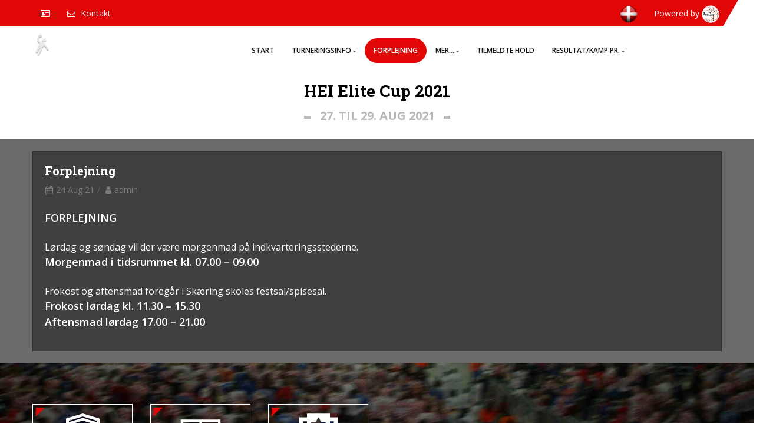

--- FILE ---
content_type: text/html; charset=UTF-8
request_url: https://procup.se/cup/cup_showinfo_skin03.php?ev=34692&lang=DEN&t=menu&id=3%7C0%7C0
body_size: 9048
content:
<!DOCTYPE html>
<!--[if IE 7 ]>  <html lang="en-gb" class="isie ie7 oldie no-js"> <![endif]-->
<!--[if IE 8 ]>  <html lang="en-gb" class="isie ie8 oldie no-js"> <![endif]-->
<!--[if IE 9 ]>  <html lang="en-gb" class="isie ie9 no-js"> <![endif]-->
<!-- Meta -->
<html prefix="og: http://ogp.me/ns#">
    <head>
	<meta charset="utf-8">
	<meta http-equiv="X-UA-Compatible" content="IE=edge">
	<title>HEI Elite Cup 2021</title>
	<meta property="og:title" content="HEI Elite Cup 2021" />
	<meta property="og:description" content="Powered by ProCup" />
	<meta property="og:type" content="article" />
	<meta property="og:url" content="https://procup.se/cup/34692.htm" />
	<meta property="og:image" content="https://procup.se/cup//images/fb_ute_12.jpg" />
	<meta property="og:locale" content="da_DK">
	<meta property="og:image:width" content="180" />
	<meta property="og:image:height" content="180" />
	<meta property="og:image:alt" content="ProCup" />
	<meta name="viewport" content="width=device-width, initial-scale=1.0, user-scalable=no">
	<meta content="HEI Elite Cup 2021 - Powered by ProCup" name="description">
	<meta content="" name="author">
	<link rel="shortcut icon" href="procup.ico" type="image/x-icon">

	<!--[if lt IE 9]>
        <script src="skin03/js/html5shiv.min.js"></script>
        <script src="skin03/js/respond.min.js"></script>
	<![endif]-->

	<!-- Styles -->
	<link rel="stylesheet" type="text/css" href="skin03/css/plugins.css">
	<link rel="stylesheet" type="text/css" href="skin03/css/style.min.css">
	<link rel="stylesheet" type="text/css" href="skin03/css/hover.css">

	<link rel="stylesheet" type="text/css" href="skin03/css/templete.min.css?v=2">

	<!-- Revolution Slider Css -->
	<link rel="stylesheet" type="text/css" href="skin03/plugins/revolution/revolution/css/settings.css">
	<!-- Revolution Navigation Style -->
	<link rel="stylesheet" type="text/css" href="skin03/plugins/revolution/revolution/css/navigation.css">

	<link rel="stylesheet" type="text/css" class="skin" href="procup_skin03.css?v=30506"> 
	
	<!-- Global -->
	<style>
	#fixturesBlock div p { margin: 0; }
#fixturesBlock div ul { display: inline-block; }
#fixturesBlock div ul > li > a { background-color: #ccc; color: #fff; }
#fixturesBlock div ul > li > a:hover { background-color: #E10707; }
#fixturesBlock div ul > li > a.active { background-color: #E10707; }
#fixturesBlock div ul > li.active > a:hover { background-color: #E10707; }
#fixturesBlock div ul > li.active > a:focus { background-color: #E10707; }
#fixturesBlock div table thead { font-weight: 600; }
#fixturesBlock div table a { text-decoration: none; }
#fixturesBlock div table i { display: inline-block; font-size: 10px; width: 16px; height: 16px; color: #fff; background-color: #ccc; border-radius: 100%; padding: 3px; margin-left: 5px; }
thead { font-weight: 600; }
td.ri { text-align: right}
td.ce { text-align: center}
/* End pagination */	

.col-header {
	padding: 4px 10px;
	font-weight:600;
	background-color:#E10707;
	color:#fff;
	font-size: 16px;
}

.img-noborder {
	max-height: 30px;
}
.my-color {
    color: #FFFFFF !important;
}
.text-color-primary {
	color: #E10707;
}
.a-active {
	background-color:#E10707; 
	color: #FFFFFF !important;
}
.butborder {
    background-color: #E10707;
    color: #000;
    border-radius: 5px;
    display: inline-block;
    margin: 2px;
    padding: 4px 10px 2px 15px;
    text-align: left;
    vertical-align: middle;
}
.btn-dl {
    display: inline-block;
    color: #000;
    margin: 12px;
    padding: 8px 10px 6px 15px;
    border-radius: 5px;
    border: 1px solid #E10707 !important;
    cursor: pointer;
}
.my-btn {
    color: #fff;
	background-color:#E10707; 
}

.favtext {
    color: #FFFFFF;
    cursor: pointer;
    font-size: 13px;
    font-style: normal;
    font-weight: 400;
    text-align: left;
}
.shortcuts {
    color: #FFFFFF !important;
    border: 1px solid #FFFFFF !important;
	margin: 3px !important;
    border-radius: 5px;
}
.partners {
    padding: 5px;
    border-radius: 5px;
    background-color: #fff;
    border: 1px solid #FFFFFF !important;
    width: auto;
    height: 50px;
}

.dez-style-3.countdown .date {
    color: #FFFFFF !important;
    border: 1px solid #FFFFFF !important;
}	
.dez-style-1.countdown .date {
    color: #FFFFFF !important;
}	

.txt-powered {
	line-height: 45px;
    color: #FFFFFF !important;
	margin-left:24px;
	padding-right:4px;
}
.site-button {
    background-color: #000 !important;
    color: #fff !important;
    border-width: 4px !important;
    border-style: solid !important;
    border-color: #E10707 !important;
    border-radius: 25px;
}
.frame-sponsors {
    background-color: #fff !important;
	border: solid #E10707;
	border-width: 8px 0px 8px 0px;
}
.turn-name {
	float: left;
    vertical-align: middle;
	text-transform:left; 
	text-transform: uppercase; 
	font-weight:600; 
	font-family:Oswald; 
	color:#E10707;
	margin-bottom: 0;
	font-size: 16px !important;
	line-height:80px; 
}


/*===================== 
	Primary text color 
=====================*/
.header-style-6 .social-line li a {
    color: #FFFFFF !important;
}	
.header-style-6 .is-fixed .social-line li a
{
    color: #FFFFFF !important;
}	
.header-style-6 .is-fixed .header-nav .nav > li.active > a  {
    color: #FFFFFF !important;
}
.header-style-6 .header-nav .nav > li.active > a, .header-style-6 .header-nav .nav > li:hover > a {
    color: #FFFFFF !important;
}

/*===================== 
	Primary bg color 
=====================*/

:root{
	--primary: #E10707;
}

/* Hex */
.bg-primary,
.meet-ask-row:after,
.dez-separator.style-skew[class*="style-"]:after,
.dez-separator.style-skew[class*="style-"]:before,
.dez-tilte-inner.skew-title:after,
.date-style-2 .post-date,
.date-style-3.skew-date .post-date,
.date-style-3.skew-date .post-date:before,
.overlay-primary-light:after,
.overlay-primary-middle:after,
.overlay-primary-dark:after,
.widget-title:after,
.site-button,
.comments-area .comment-form p input[type="submit"],
.pagination > .active > a,
.pagination > .active > span,
.pagination > .active > a:hover,
.pagination > .active > span:hover,
.pagination > .active > a:focus,
.pagination > .active > span:focus,
.footer-line:after,
.testimonial-1 .quote-left:before,
.testimonial-2 .quote-left:before,
.site-filters .active > [class*="site-button"],
.list-num-count > li:before,
.date-style-4 .post-date strong,
.date-style-3 .post-date,
.date-style-2 .post-date,
#myNavbar li.active a,
.skew-angle:after,
.header-style-4.style-1 .header-nav .nav > li.active a:before,
.header-style-4.style-1 .header-nav .nav > li:hover > a:before,
.dez-project-left:after,
.service-carousel .owl-prev, 
.service-carousel .owl-next,
.about-us .dez-tabs .nav-tabs li.active a,
.testimonial-text.bg-primary,
.sidenav ul li a:hover,
.header-style-6 .top-bar-crve:before,
.header-style-6 .header-nav .nav > li.active > a, 
.header-style-6 .header-nav .nav > li:hover > a,
.our-achievements .dez-info-has:hover,
.blog-details .dez-info-has.skew-triangle {
    background-color: #E10707;
}
.skew-triangle:after,
.dez-head-bx.skew-triangle.right-top:after{
	border-top-color:#E10707 !important; 
}
.skew-triangle.left-bottom:after,
.skew-triangle.right-bottom:after{ 
	border-bottom-color:#E10707; 
}
.dez-head-bx{ 
	border-left-color:#E10707 !important; 
}
/*Hex color :hover */
.site-button:active,
.site-button:hover,
.site-button:focus,
.active > .site-button,
.bg-primary-dark,
.pagination > li > a:hover, 
.pagination > li > span:hover, 
.pagination > li > a:focus, 
.pagination > li > span:focus ,
.pagination > .active > a, 
.pagination > .active > span, 
.pagination > .active > a:hover, 
.pagination > .active > span:hover, 
.pagination > .active > a:focus, 
.pagination > .active > span:focus,
.sidenav .closebtn:hover,
.sidenav .closebtn:focus {
    background-color: #E10707;
}
.about-us .dez-tabs .nav-tabs li.active{
	border-right: 4px solid #E10707;
}


/* Rgba color */
.dez-info-has.bg-primary,
.dez-info-has.bg-secondry:hover,
.tp-bannertimer.tp-bottom {
    background-color: rgba(255, 195, 0, 0.9);
}

/*===================== 
	Premery text color 
=====================*/
a,
.text-primary,
.primary li:before,
.breadcrumb-row ul li a,
.header-nav .nav > li.active > a,
.header-nav .nav > li.current-menu-item > a .header-nav .nav > li .sub-menu li a:hover,
.header-nav .nav > li:hover > a,
.header-nav .nav > li .mega-menu > li ul a:hover,
.header-nav .nav > li .sub-menu li:hover > a,
.nav-dark.header-nav .nav > li .sub-menu li:hover > a,
.nav-dark.header-nav .nav > li .mega-menu > li ul a:hover,
blockquote:before,
ol.comment-list li.comment .reply a,
footer a:active,
footer a:focus,
footer a:hover,
footer h1 a,
footer h2 a,
footer h3 a,
footer h4 a,
footer h5 a,
footer h6 a,
footer p a,
button.scroltop,
.testimonial-1 .testimonial-position,
.testimonial-4 .testimonial-name:after,
.testimonial-2 .testimonial-position,
.testimonial-3 .testimonial-position,
.testimonial-3 .quote-left:before,
.acod-head a:after,
.acod-head a,
.acod-head a:hover,
.acod-head a.collapsed:hover,
.dez-tabs .nav-tabs > li > a i,
h1 a:hover,
h2 a:hover,
h3 a:hover,
h4 a:hover,
h5 a:hover,
h6 a:hover,
.widget_rss ul .rss-date{
    color: #E10707;
}

/*===================== 
	Premery border color 
=====================*/
.navbar-toggle,
.testimonial-4 .testimonial-pic,
.testimonial-4:after,
.testimonial-4 [class*="quote-"],
button.scroltop,
blockquote,
.widget_gallery li:hover {
    border-color: #E10707;
}
.testimonial-2 .bg-primary .testimonial-text:after{
	border-top:15px solid #E10707;
}
.dez-tabs.border-tp .nav-tabs > li > a.active {
    border-top: 2px solid #E10707;
}

/*===================== 
	Secondery bg color
 =====================*/
.bg-secondry {
    background-color: #2d3239;
}

/*===================== 
	Secondery text color
 =====================*/
.text-secondry {
    color: #2d3239;
}

/* Light Gallery */
.lg-outer .lg-toogle-thumb,
.lg-outer .lg-toogle-thumb:hover,
.icon-bx-xs.check-km{
	color: #E10707;
}
.lg-outer .lg-thumb-item.active, 
.lg-outer .lg-thumb-item:hover {
    border-color: #E10707;
}
.lg-actions .lg-next, 
.lg-actions .lg-prev, 
.lg-sub-html, 
.lg-toolbar{
    background-color: #E10707;
}

/*===================== 
	New Important
 =====================*/
a.text-primary:hover{
	color: #E10707 !important;
}
.text-primary,
.site-footer .footer-bottom a:hover,
footer .widget_services ul li a:hover{
	color: #E10707 !important;
}
.bg-primary{
	background-color: #E10707 !important;
}
a.bg-primary:focus,
a.bg-primary:hover{
	background-color: #E10707 !important;
}

@media (min-width: 992px) {    /* Ver 2.52d  */
	.header-nav .nav > li > a {
		font-size: 12px !important;
	}
	.header-nav .nav > li .sub-menu li a {
		font-size: 12px !important;
	}
	.header-style-6 .header-nav .nav > li > a {		/* Ver 2.52d  */
		padding: 12px 15px !important;
	}
	.header-nav .nav > li {		/* Ver 2.52d  */
	  text-transform: uppercase !important;
	}
	

}
/* Text color on fixed dark baackground */
.site-button-link {
    color: #E10707 !important;
}
.my-fixed-bg {
    color: #E10707 !important;
}

/*=====================================
	Toggle between dropdown list or not. 
	Limit 778px
 ======================================*/
.btn-primary {
    color: #FFFFFF;
    background-color: #E10707;	
    border-color: #E10707;		
	margin-bottom:2px;			/* Ver 2.52d  */
	white-space: nowrap;
}

@media only screen and (min-width: 1400px) {
	.container {
		max-width: 1400px;
	}
}

@media only screen and (min-width: 778px) {
	.my-dropdown-content {
		display:inline;
	}
	.my-dropbtn {
		font-weight: 600;
		margin-right: 5px;
		display: inline-block;
	}
	.ml5  {
		padding:4px 8px;
	}	
	.mb5  {
		margin-right:8px;
	}	
}
@media only screen and (max-width: 778px) {
	/* Dropdown Button */
	.my-dropbtn {
	  background-color: #E10707;
	  color: #FFFFFF;
	  padding: 12px 20px 12px 12px;
	  font-size: 12px;
	  border: none;
	  cursor: pointer;
	  position:relative;
	}
	.my-dropbtn:after {
		content: "\f0d7";  
		font-family: FontAwesome;
		position:absolute;
		top:10px;
		margin-left:4px;
		font-size: 18px;
	}

	/* Dropdown button on hover & focus */
	.my-dropbtn:hover, .my-dropbtn:focus {
	  background-color: #E10707;
	}

	/* The container <div> - needed to position the dropdown content */
	.div-dropdown {
	  position: relative;
	  display: inline-block;
	}

	/* Dropdown Content (Hidden by Default) */
	.my-dropdown-content {
	  display: none;
	  position: absolute;
	  background-color: #f1f1f1;
	  min-width: 160px;
	  box-shadow: 0px 8px 16px 0px rgba(0,0,0,0.2);
	  z-index: 1;
	}

	.my-dropdown-content .btn-primary {
	  background-color: #f1f1f1;
	}
	/* Links inside the dropdown */
	.my-dropdown-content a {
	  color: black;
	  padding: 12px 16px;
	  text-decoration: none;
	  display: block;
	}

	/* Change color of dropdown links on hover */
	.my-dropdown-content a:hover {background-color: #ddd}

	/* Show the dropdown menu (use JS to add this class to the .my-dropdown-content container when the user clicks on the dropdown button) */
	.show {display:block;} 
}
.hr_1020 {
	border: 0;
}	
.ml10 {
    margin-left: 10px !important;
	color:#605f5f;
}

/* Playoff tree */
.ss_rubr {
	text-align: left !important;
	font-size: 16px;  
	color:#E10707 !important;
    font-weight: 600;
	border: 0 none #fff !important;
	margin: 2px 0px 10px 0px;
}
.res-status {
    color: #000;
	font-size:18px;
	font-weight:600;
    text-shadow: 3px 2px 5px #B8B8B8;
}
.t_box {
    display: inline-block;
    border: 1px solid #000 !important;		/* #1c7c0d */
    padding: 2px 2px 2px 2px !important;
    margin: 0px 3px 0px 3px;
    background-color: #EAEAEA;	/* #DEDDDD */
    box-shadow: 3px 2px 5px #B8B8B8;
    border-radius: 3px;
    -moz-border-radius: 3px;
    -webkit-border-radius: 3px;
    overflow: hidden;
    white-space: nowrap;
}
.t_box.small {
    border: 1px solid #000 !important;		/* #1c7c0d */
    padding: 0px 2px 0px 2px !important;
    margin: 0px 3px 0px 3px;
    box-shadow: 2px 2px 3px #B8B8B8;
    border-radius: 2px;
    -moz-border-radius: 2px;
    -webkit-border-radius: 2px;
    overflow: hidden;
    white-space: nowrap;
}
.t_b_F {
    border-bottom: 2px solid;
     border-bottom-color: currentcolor;
    border-bottom-color: #E05E6B;
}
.t_jump_V {
	display: inline-block;
	border-radius: 3px 3px 3px 3px; 
	-moz-border-radius: 3px 3px 3px 3px; 
	-webkit-border-radius: 3px 3px 3px 3px; 
	border: solid #000;	/* #1c7c0d */
	border-width: 1px 1px 1px 1px;
	background-color: #e9e9e9;
	padding: 2px 2px 2px 2px;
}
.t_jump_F {
    display: inline-block;
    border-radius: 3px 3px 3px 3px;
    -moz-border-radius: 3px 3px 3px 3px;
    -webkit-border-radius: 3px 3px 3px 3px;
    border: solid #000;	/* #1c7c0d */
        border-top-width: medium;
        border-right-width: medium;
        border-bottom-width: medium;
        border-left-width: medium;
    border-width: 1px 1px 1px 1px;
    background-color: #e9e9e9;
    padding: 2px 2px 2px 2px;
	font-size:10px;
}
.blockinfo {
	font-size:12px;
    overflow: hidden;
}	
.blockinfo.small {
	font-size:10px;
}	
.t_res {
	border: 1px solid #000;	/* #1c7c0d */
    padding: 0px 3px !important;
    color: #fff;
	opacity: 1.0;
	z-index: 99;
	font-size:18px;
	font-weight:600;
}
.t_res.small {
	font-size:15px;
}

.t_res.win {
    background-color: green;
}
.t_res.loose {
    background-color: red;
}
.team_played {
	font-weight: 600;	
	font-size:14px;   
	color:#000;
}
.team_played.winner {
	background-color:#F3F3D3;
}
.team_played.looser {
	text-decoration: line-through;
	color:#4a4a4a;
}

.team_notplayed {
	font-weight: 300;	
	font-size:14px;   
	color:#000;
}
.t_p_q {
	text-decoration: underline;
	font-style: italic;
	color:#0808fb !important;
	font-size:12px;
}

.medal {
	max-height:40px;
	background-color:#E10707;
	
}
.blockhead {    
/*	display: table;   */
	padding-left:0px;
/*	border-right: 1px solid;  */
/*	border-right-color: #e9e9e9;  */
}
.java1 {
	font-family: 'Roboto Slab', serif;
    padding: 16px 0;
    font-size: 24px;
    color: #E10707; /*Theme Color*/
    letter-spacing: -1px;
    font-weight: 500;
    line-height: 1.2;
	text-align:left !important;
}

.java2 {
	font-family: 'Roboto Slab', serif;
    padding: 16px 0;
    font-size: 24px;
    color: #000;
    font-weight: 500;
    line-height: 1.2;
	text-align:left !important;
}

.java3 {
	font-family: 'Roboto Slab', serif;
	margin:0;
    font-size: 16px;
    color: #000;
    font-weight: 400;
/*	margin-left:10px;  */
	margin-top:5px;
	margin-bottom:5px;
	text-align:left !important;
}
td.rubr-class {
	background-color:#E10707;
}

/* forms */
.rubr-class-div {
    font-size: 18px;
    background: #E10707; /*Theme Color*/
    color: #FFFFFF !important;
    color: #fff;
    font-weight: 600;
    border: 0 none #fff !important;
    padding: 4px 0px 4px 10px;
    margin: 10px 0px 6px 0px;
	display:block;
	width:100%;
}
#func_span {
	margin: 6px 12px;
	padding:4px 8px;
	font-style: italic;
	color:#353333;
}
.func-span-border {
    border: 1px solid #E10707;
    border-radius: 5px;
}
.panel-primary > .panel-heading {
    color: #FFFFFF !important;
    background-color: #E10707 !important;
    border-color: #E10707 !important;
}
.label-primary {
    color: #FFFFFF !important;
    background-color: #E10707 !important;
}	
/* Ver 2.65a */
.class-100 {
	width:100% !important;
}
.cat-name {
	margin-top: 20px;
	margin-bottom: 0px;
	font-size: 23px;
	font-weight: 600;
}
@media only screen and (max-width: 778px) {
	.cat-name {
		font-size: 18px;
		font-weight: 600;
	}
}

/* Ver 2.ads */
.ad-stretch {
    text-align: center;
    margin: 0 auto;
    margin-top: 5px;
    margin-bottom: 5px;
    max-width: 970px;
    max-height: 90px;
    width: 100%;
    height: 90px;
}
.ad-rectangle {
    text-align: center;
    margin: 0 auto;
    margin-top: 5px;
    margin-bottom: 5px;
    width: 100%;
    height: 300px;
    max-width: 320px;
    max-height: 300px;
}
.app_img {
	height:48px;
	width:auto;
	background-color: #fff;
	border-radius: 10px;	
	border: 1px solid #000;
}

	</style>

	<style>
	/* Ver 2.47r  */
	.embed-text {
		color:white;
	}
	.embed-text p {
		color:white;
		line-height: 20px;
		margin-bottom: 8px;
	}
	</style>
	
<script async src="https://pagead2.googlesyndication.com/pagead/js/adsbygoogle.js?client=ca-pub-6762337935870136"
     crossorigin="anonymous"></script>
</head>

<body id="bg">
<div class="page-wraper">
	<!-- header -->
	<header class="site-header header-style-6  mo-left ">
		<!-- main header -->
		<div class="sticky-header main-bar-wraper navbar-expand-lg navbar-expand-lg">
			<div class="main-bar clearfix ">
				<div class="top-bar">
					<div class="container top-bar-crve">
						<div class="row justify-content-between">
							<div class="dez-topbar-left">
								<ul class="social-line text-center pull-right">
									
									<li><a href="javascript:void(0);"><i class="fa fa-id-card-o" title="HEI Håndbold, Egå"></i></a></li>
									<li><a id="zem_to" href="mailto:" data-attr="xkpd3iqpouwtfnDoclq/fo" data-attr2="xkpd3iqpouwtfnDoclq/fo"><i class="fa fa-envelope-o"></i> <span>Kontakt</span> </a></li>
<!--								<li><a id="zem_to" href="mailto:" data-attr="xkpd3iqpouwtfnDoclq/fo"><i class="fa fa-envelope-o"></i> <span>Kontakt</span> </a></li>   -->
								</ul>
							</div>                        
							<div class="dez-topbar-right ">

								<ul class="social-line text-center pull-right">
									<!-- ulf todo: beroende på inställningar -->
<!--									<li><a href="javascript:void(0);" class="fa fa-facebook"></a></li>
									<li><a href="javascript:void(0);" class="fa fa-twitter"></a></li>
									<li><a href="javascript:void(0);" class="fa fa-instagram"></a></li>  		-->

									<li><a class="flag-a" href="https://procup.se/cup/34692.htm?Lang=DEN" target="_self"><img class="flag-ctry" src="flags3d/flag_DEN.png"></a></li>

									<span class="d-none d-md-inline txt-powered">Powered by <a href="https://www.procup.dk" target="_blank">
									<img class="img-powered" src="skin03/images/copyright.png"></a></span>
								</ul>
							</div>
						</div>
					</div>
				</div>
				<div class="header-bar" style="display:">
					<div class="container clearfix">
						<!-- website logo -->
						<div id="sport_img" class="logo-header mostion"><a href="#"><img class="sport-img" src="skin03/images/menu-handball.png" alt=""></a></div>
						<!-- nav toggle button -->
						<button class="navbar-toggler collapsed navicon my-navicon justify-content-end" type="button" data-toggle="collapse" data-target="#navbarNavDropdown" aria-controls="navbarNavDropdown" aria-expanded="false" aria-label="Toggle navigation">
							<span></span>
							<span></span>
							<span></span>
						</button>
						 <!-- main nav -->
						 <!-- START menu block-->
						<div class="header-nav  my-header-nav navbar-collapse collapse justify-content-end"  id="navbarNavDropdown">
							<ul class=" nav navbar-nav">
								<li> <a href="cupstartgeneric900_skin03.php?ev=34692&lang=DEN"  target="_self" >Start</a>
								</li>
								<li> <a href="javascript:;" >Turneringsinfo<i class="fa fa-sort-down"></i></a>
									<ul class="sub-menu">
										<li> <a href="https://procup.se/cup/cup_showinfo_skin03.php?ev=34692&lang=DEN&t=menu&id=2|1|0"  target="_self" >Turneringsreglement</a>
										</li>
										<li> <a href="javascript:;" >Praktiske oplysninger &nbsp;&nbsp;&gt;</a>
											<ul class="sub-menu">
												<li><a target="_self" href="https://procup.se/cup/cup_showinfo_skin03.php?ev=34692&lang=DEN&t=menu&id=2|2|1">Corona-protokol</a></li>
												<li><a target="_self" href="https://procup.se/cup/cup_showinfo_skin03.php?ev=34692&lang=DEN&t=menu&id=2|2|3">Lederkomsammen</a></li>
												<li><a target="_self" href="https://procup.se/cup/cup_showinfo_skin03.php?ev=34692&lang=DEN&t=menu&id=2|2|4">Adresser på spillesteder</a></li>
											</ul>
										</li> <!-- yy2:3  {1/1/1} -->

										<li> <a href="javascript:;" >Tidligere års resultater &nbsp;&nbsp;&gt;</a>
											<ul class="sub-menu">
												<li><a target="_self" href="https://procup.se/cup/cup_showinfo_skin03.php?ev=34692&lang=DEN&t=menu&id=2|3|1">Vindere af HEI Elite Cup</a></li>
											</ul>
										</li>
									</ul>
								</li> <!-- xx1:2:3  {1/1/1} -->

								<li class="active"> <a href="#" class="scrollto">Forplejning</a>
								</li>
								<li> <a href="javascript:;" >Mer...<i class="fa fa-sort-down"></i></a>
									<ul class="sub-menu">
										<li> <a href="javascript:;" >Indkvartering &nbsp;&nbsp;&gt;</a>
											<ul class="sub-menu">
												<li><a target="_self" href="https://procup.se/cup/cup_showinfo_skin03.php?ev=34692&lang=DEN&t=menu&id=4|1|0">Indkvartering</a></li>
												<li><a target="_self" href="https://procup.se/cup/cup_showinfo_skin03.php?ev=34692&lang=DEN&t=menu&id=4|2|0">Indkvarteringsoversigt</a></li>
											</ul>
										</li> <!-- yy2:3  {1/1/1} -->

										<li> <a href="javascript:;" >Busplaner  &nbsp;&nbsp;&gt;</a>
											<ul class="sub-menu">
												<li><a target="_self" href="https://procup.se/cup/cup_showinfo_skin03.php?ev=34692&lang=DEN&t=menu&id=5|1|0">Køreplan</a></li>
											</ul>
										</li> <!-- yy2:3  {1/1/1} -->

										<li> <a href="https://procup.se/cup/cup_showinfo_skin03.php?ev=34692&lang=DEN&t=menu&id=6|0|0"  target="_self" >Kontakt os</a>
										</li>
										<li> <a href="https://vildmedfotodk.zenfolio.com/f601202757"  target="_blank" >Foto</a>
										</li>
									</ul>
								</li> <!-- zz1:2  {1/1/0} -->

								<li> <a href="cupteamsclass_skin03.php?ev=34692&lang=DEN"  target="_self" >Tilmeldte hold</a>
								</li>
								<li> <a href="javascript:;" >Resultat/Kamp pr.<i class="fa fa-sort-down"></i></a>
									<ul class="sub-menu">
												<li><a target="_self" href="cupresclassgroup_skin03.php?ev=34692&lang=DEN">pr række</a></li>
												<li><a target="_self" href="cupresgeneric_skin03.php?PLAN=...&ev=34692&lang=DEN">pr  hal</a></li>
												<li><a target="_self" href="cupresgeneric_skin03.php?DAG=...&ev=34692&lang=DEN">pr dato</a></li>
												<li><a target="_self" href="cupwinners_skin03.php?ev=34692&lang=DEN">Vindere</a></li>
									</ul>
								</li> <!-- xx1:3  {1/0/1} -->

								<span class="dummy" style="width:150px"></span> 
							</ul>
						</div>

						<!-- END menu block-->
					</div>
				</div>
			</div>
		</div>
		<!-- main header END -->
	</header>
	<!-- header END -->
	<!-- Content START -->
	<div class="page-content" >

		<div style="padding-top:120px"></div>
		<div class="row">
			<div class="col-sm-12 content-title-center my-bg-color-int-light" style="visibility: visible;">
				<div class="strike2">
					<h1 class="cupname-light">HEI Elite Cup 2021</h1>
					<span>27. til 29. Aug 2021</span>
				</div>
			</div>
		</div>
	</div>

		
		
		
		<div class="debug">
			
		</div>
		
		<!-- START BLOCK Info -->
		<!-- START Info -->
		<div class="section-full bg-gray-dark transparent bg-img-fix overlay-black-middle" style="padding-top:20px">
			<div class="container">
				<div class="row col-set-block">
					<!-- Center Section -->
					<div class="col-sm-12 col-lg-12 col-12">
						<div class="dez-live-match text-white">
							<div class="m-b20 blog-grid date-style-2">
								<div class="dez-post-info border-1 p-a20 border-light bg-gray-middle">
									<div class="dez-post-title ">
										<h3 class="m-t0 m-b10">Forplejning</h3>
									</div>
									<div class="dez-post-meta ">
										<ul>
											<li class=""> <i class="fa fa-calendar"></i><strong>24 Aug 21</strong></li>
											<li class="post-author"><i class="fa fa-user"></i>admin </li>
										</ul>
									</div>
									<div class="dez-post-text">
										<p>
											<div class="embed-text">
<strong><span style="font-size: 13.5pt;">FORPLEJNING<o:p></o:p></span></strong><br>
       <span style="font-size: medium;"><br></span><span style="font-size: medium;">Lørdag og søndag vil der være morgenmad på indkvarteringsstederne.</span><br>
     <strong><span style="font-size: 13.5pt;">Morgenmad i tidsrummet kl. 07.00 – 09.00</span></strong><span style="font-size: 13.5pt;"> <o:p></o:p></span><br>
       <span style="font-size: medium;"><br></span><span style="font-size: medium;">Frokost og aftensmad foregår i Skæring skoles festsal/spisesal.</span><br>
     <strong><span style="font-size: 13.5pt;">Frokost lørdag kl. 11.30 – 15.30 <o:p></o:p></span></strong><br>
       <strong><span style="font-size: 13.5pt;">Aftensmad lørdag 17.00 – 21.00<o:p></o:p></span></strong><br>
     
</div>
										</p>
									</div>
								</div>
							</div>
						</div>
					</div>
				</div>
			</div>
		</div>
		<!-- END Info  -->
		<!-- END BLOCK Info -->
		<!-- Start functions  -->
		<div class="section-full bg-img-fix content-inner overlay-black-middle our-projects-galery" style="background-image:url(skin03/images/bg_skin03_blur_indoor1.jpg); background-position:center;"> 
			<div class="container">
				<div class="row">

					<div class="col-lg-2 col-md-3 col-sm-4 m-b30">
						<div class="border-1 p-a15 text-center text-white skew-triangle left-top ">
							<a style="cursor:pointer"  href="https://procup.se/cup/cupteamsclass_skin03.php?ev=34692&lang=DEN">
								<div class="sports-icon ">
									<img width="85" height="85" src="images_skin01/menu_part_team.svg" alt=""/>
								</div>
								<h4 class="text-capitalize">Tilmeldte<br>hold</h4>
								<div class="dez-separator-outer "><div class="dez-separator bg-primary style-liner"></div></div>
								<p class="m-b0"></p>
							</a>
						</div>
					</div>
	
					<div class="col-lg-2 col-md-3 col-sm-4 m-b30">
						<div class="border-1 p-a15 text-center text-white skew-triangle left-top ">
							<a style="cursor:pointer"  href="https://procup.se/cup/cupresclassgroup_skin03.php?ev=34692&lang=DEN">
								<div class="sports-icon ">
									<img width="85" height="85" src="images_skin01/menu_fixture.svg" alt=""/>
								</div>
								<h4 class="text-capitalize">Kampprogram<br>&nbsp;</h4>
								<div class="dez-separator-outer "><div class="dez-separator bg-primary style-liner"></div></div>
								<p class="m-b0"></p>
							</a>
						</div>
					</div>
	
					<div class="col-lg-2 col-md-3 col-sm-4 m-b30">
						<div class="border-1 p-a15 text-center text-white skew-triangle left-top ">
							<a style="cursor:pointer"  href="https://procup.se/cup/cupwinners_skin03.php?ev=34692&lang=DEN">
								<div class="sports-icon ">
									<img width="85" height="85" src="images_skin01/menu_winner.svg" alt=""/>
								</div>
								<h4 class="text-capitalize">Vindere<br>&nbsp;</h4>
								<div class="dez-separator-outer "><div class="dez-separator bg-primary style-liner"></div></div>
								<p class="m-b0"></p>
							</a>
						</div>
					</div>
				</div>
			</div>
		</div>
		<!-- End functions -->




	
    </div>
	<!-- Content END-->
		
    <!-- Footer -->
	<footer class="site-footer bg-color-2" >
        <div class="footer-top bg-primary">
            <div class="container">
                <div class="row">
                    <div class="col-lg-4 col-sm-6 footer-col-6 text-center" id="footerBlock">
						<h3 class="my-color">SHORTCUTS</h3>
					<a href="https://procup.se/cup/cupteamsclass_skin03.php?ev=34692&lang=DEN" class="btn btn-md shortcuts">Tilmeldte hold</a>
					<a href="https://procup.se/cup/cupresclassgroup_skin03.php?ev=34692&lang=DEN" class="btn btn-md shortcuts">Kampprogram</a>
					<a href="https://procup.se/cup/cupwinners_skin03.php?ev=34692&lang=DEN" class="btn btn-md shortcuts">Vindere</a>

						<h3 class="my-color" style="margin-top:40px"></h3>
				<a target="_blank" href="https://app.adjust.com/1hbulwb8?fallback=https%3A%2F%2Fcashbackmedvisa.dk%2F&redirect_macos=https%3A%2F%2Fcashbackmedvisa.dk%2F"><img class="partners" style="height:70px" src="procup_visa2.png" alt="CashBack Visa"></a>


                    </div>
                    <div style="display:" class="col-lg-4 col-sm-6 footer-col-6 text-center">
						<h3 class="my-color">DOWNLOAD PROCUP APP</h3>
							<p class="app-top ">Du kan downloade ProCup's app til Android eller iPhone. Den er gratis og kan anvendes til alle Procup turneringer</p>
							<p class="app-bot ">Klik på et af ikonerne nedenfor for mere information og download</p>
						<div class="col-xs-4 col-md-12">
							<a target="_blank" href="https://play.google.com/store/apps/details?id=com.optime.procup"><img class="app2" src="images/Android_app.png" alt="QR Google Play"/><img class="app2" src="app_qr_google_play.png" alt="QR Google Play"/></a>
						</div>
						<div class="col-xs-4 col-md-12">
							<a target="_blank" href="https://apps.apple.com/se/app/procup/id1483626775"><img class="app2" src="images/appstore_app.png" alt="QR App Store"/><img class="app2" src="app_qr_appstore.png" alt="QR App Store"/></a>
						</div>

                    </div>
                    <div class="col-lg-4 col-sm-6 footer-col-6 text-center">
						<h3 class="my-color">Tilføj PROCUP på FB</h3>
						<iframe class="facebook" src="https://www.facebook.com/plugins/page.php?href=https%3A%2F%2Fwww.facebook.com%2FProCup-223151234696629%2F&tabs&small_header=true&adapt_container_width=true&hide_cover=true&show_facepile=true&appId=1646110135662831" width="100%"  scrolling="no" frameborder="0" allowTransparency="true"></iframe>
                    </div>
				</div>
			</div>
		</div>
        <!-- footer bottom part -->
        <div class="xfooter-bottom my-footer text-center">
            <div class="container">
				<div id="copyrightBlock" class="col-xs-12">
					<p>Website powered by <a href="https://www.procup.dk" target="_blank"><img src="images_skin01/copyright.png"></a> Tournament Software</p>
					<p class="mini"><a href="https://www.procup.dk" target="_blank">Download test version her</a> © (C) ProCup AB 2026 Version 2.83 2026.01.06</p>
					<p class="impressum">Den person, der er ansvarlig for indholdet på denne side er <b>HEI Håndbold, Egå</b> for HEI Elite Cup 2021. Hvis du har problemer eller spørgsmål, bedes du kontakte dem via <span id="el_em2"></span></p>
				</div>
            </div>
        </div>
    </footer>
    <!-- Footer END-->
    <!-- scroll top button -->
    <button class="scroltop fa fa-caret-up" ></button>
</div>
<!-- Hidden block -->
<div>
	<input type="hidden" id="hiddomain" value="procup.se">
<input type="hidden" id="hidcup" value="34692">
<input type="hidden" id="hidlang" value="DEN">
<input type="hidden" id="hidint" value="0">
<input type="hidden" id="hidcounter" value="2021-08-27 17:30">
<input type="hidden" id="hidwdb" value="procup.se">
<input type="hidden" id="zalfor" value="el_em1!xkpd3iqpouwtfnDoclq/fo#el_em2!xkpd3iqpouwtfnDoclq/fo">
<input type="hidden" id="hidconfirm_del" value="Skal <team> fjernes fra favoritter?">

</div>

<div id="loading-area"></div>
<!-- JavaScript  files ========================================= -->
<script src="skin03/js/jquery.min.js"></script><!-- JQUERY.MIN JS -->
<script src="skin03/plugins/bootstrap/js/popper.min.js"></script><!-- BOOTSTRAP.MIN JS -->
<script src="skin03/plugins/bootstrap/js/bootstrap.min.js"></script><!-- BOOTSTRAP.MIN JS -->
<script src="skin03/plugins/bootstrap-select/bootstrap-select.min.js"></script><!-- FORM JS -->
<script src="skin03/plugins/bootstrap-touchspin/jquery.bootstrap-touchspin.js"></script><!-- FORM JS -->
<script src="skin03/plugins/magnific-popup/magnific-popup.js"></script><!-- MAGNIFIC POPUP JS -->
<script src="skin03/plugins/counter/waypoints-min.js"></script><!-- WAYPOINTS JS -->
<script src="skin03/plugins/counter/counterup.min.js"></script><!-- COUNTERUP JS -->
<script src="skin03/plugins/countdown/jquery.countdown.js"></script><!-- COUNTDOWN JS -->
<script src="skin03/plugins/imagesloaded/imagesloaded.js"></script><!-- IMAGESLOADED -->
<script src="skin03/plugins/masonry/masonry-3.1.4.js"></script><!-- MASONRY -->
<script src="skin03/plugins/masonry/masonry.filter.js"></script><!-- MASONRY -->
<script src="skin03/plugins/owl-carousel/owl.carousel.js"></script><!-- OWL SLIDER -->
<script src="skin03/plugins/lightgallery/js/lightgallery-all.js"></script><!-- LIGHT GALLERY -->
<script src="skin03/js/dz.ajax.js"></script><!-- CONTACT JS  -->

<script src="skin03/js/custom.js"></script><!-- ulf todo:  -->
<!-- <script src="skin03/js/custom.min.js"></script> -->
<script src="skin03/js/dz.carousel.min.js"></script><!-- SORTCODE FUCTIONS  -->
<!-- revolution JS FILES -->
<script src="skin03/plugins/revolution/revolution/js/jquery.themepunch.tools.min.js"></script>
<script src="skin03/plugins/revolution/revolution/js/jquery.themepunch.revolution.min.js"></script>
<!-- Slider revolution 5.0 Extensions  (Load Extensions only on Local File Systems !  The following part can be removed on Server for On Demand Loading) -->
<script src="skin03/plugins/revolution/revolution/js/extensions/revolution.extension.actions.min.js"></script>
<script src="skin03/plugins/revolution/revolution/js/extensions/revolution.extension.carousel.min.js"></script>
<script src="skin03/plugins/revolution/revolution/js/extensions/revolution.extension.kenburn.min.js"></script>
<script src="skin03/plugins/revolution/revolution/js/extensions/revolution.extension.layeranimation.min.js"></script>
<script src="skin03/plugins/revolution/revolution/js/extensions/revolution.extension.migration.min.js"></script>
<script src="skin03/plugins/revolution/revolution/js/extensions/revolution.extension.navigation.min.js"></script>
<script src="skin03/plugins/revolution/revolution/js/extensions/revolution.extension.parallax.min.js"></script>
<script src="skin03/plugins/revolution/revolution/js/extensions/revolution.extension.slideanims.min.js"></script>
<script src="skin03/plugins/revolution/revolution/js/extensions/revolution.extension.video.min.js"></script>
<script src="skin03/js/rev.slider.js"></script>
<script type="text/javascript" src="zalfor241.js"></script>
<script type="text/javascript" src="procup_skin03.js?v=30506"></script>
<script>
jQuery(document).ready(function() {
	'use strict';
//	dz_rev_slider_1(); 

});	/*ready*/


</script>
</body>
</html>



--- FILE ---
content_type: text/html; charset=utf-8
request_url: https://www.google.com/recaptcha/api2/aframe
body_size: 226
content:
<!DOCTYPE HTML><html><head><meta http-equiv="content-type" content="text/html; charset=UTF-8"></head><body><script nonce="VRSN3l_NPK2WmTbgUMhYYA">/** Anti-fraud and anti-abuse applications only. See google.com/recaptcha */ try{var clients={'sodar':'https://pagead2.googlesyndication.com/pagead/sodar?'};window.addEventListener("message",function(a){try{if(a.source===window.parent){var b=JSON.parse(a.data);var c=clients[b['id']];if(c){var d=document.createElement('img');d.src=c+b['params']+'&rc='+(localStorage.getItem("rc::a")?sessionStorage.getItem("rc::b"):"");window.document.body.appendChild(d);sessionStorage.setItem("rc::e",parseInt(sessionStorage.getItem("rc::e")||0)+1);localStorage.setItem("rc::h",'1769097786452');}}}catch(b){}});window.parent.postMessage("_grecaptcha_ready", "*");}catch(b){}</script></body></html>

--- FILE ---
content_type: application/javascript
request_url: https://procup.se/cup/skin03/js/dz.carousel.min.js
body_size: 255
content:
jQuery(document).ready(function(){jQuery(".img-carousel").owlCarousel({loop:!0,margin:30,autoplaySpeed:3e3,navSpeed:3e3,paginationSpeed:3e3,slideSpeed:3e3,smartSpeed:3e3,autoplay:3e3,nav:!0,dots:!1,navText:['<i class="fa fa-chevron-left"></i>','<i class="fa fa-chevron-right"></i>'],responsive:{0:{items:1},480:{items:2},1024:{items:3},1200:{items:4}}}),jQuery(".img-carousel-content").owlCarousel({loop:!0,margin:30,autoplaySpeed:3e3,navSpeed:3e3,paginationSpeed:3e3,slideSpeed:3e3,smartSpeed:3e3,autoplay:3e3,nav:!0,dots:!1,navText:['<i class="fa fa-chevron-left"></i>','<i class="fa fa-chevron-right"></i>'],responsive:{0:{items:1},480:{items:2},1024:{items:3},1200:{items:4}}}),jQuery(".service-carousel").owlCarousel({loop:!0,margin:30,autoplaySpeed:3e3,navSpeed:3e3,paginationSpeed:3e3,slideSpeed:3e3,smartSpeed:3e3,autoplay:3e3,nav:!0,dots:!1,navText:['<i class="fa fa-chevron-left"></i>','<i class="fa fa-chevron-right"></i>'],responsive:{0:{items:1},480:{items:2},1024:{items:3},1400:{items:3.7}}}),jQuery(".portfolio-carousel").owlCarousel({loop:!0,margin:30,autoplaySpeed:3e3,navSpeed:3e3,paginationSpeed:3e3,slideSpeed:3e3,smartSpeed:3e3,autoplay:3e3,nav:!0,dots:!1,navText:['<i class="fa fa-chevron-left"></i>','<i class="fa fa-chevron-right"></i>'],responsive:{0:{items:1},480:{items:2},1024:{items:3},1200:{items:4}}}),jQuery(".portfolio-carousel-nogap").owlCarousel({loop:!0,margin:0,autoplaySpeed:3e3,navSpeed:3e3,paginationSpeed:3e3,slideSpeed:3e3,smartSpeed:3e3,autoplay:3e3,nav:!0,dots:!1,navText:['<i class="fa fa-chevron-left"></i>','<i class="fa fa-chevron-right"></i>'],responsive:{0:{items:1},480:{items:2},767:{items:3},1200:{items:4}}}),jQuery(".blog-carousel").owlCarousel({loop:!0,margin:30,autoplaySpeed:3e3,navSpeed:3e3,paginationSpeed:3e3,slideSpeed:3e3,smartSpeed:3e3,autoplay:3e3,nav:!0,dots:!1,navText:['<i class="fa fa-chevron-left"></i>','<i class="fa fa-chevron-right"></i>'],responsive:{0:{items:1},480:{items:2},991:{items:2},1000:{items:3}}}),jQuery(".event-carousel").owlCarousel({loop:!0,margin:30,autoplaySpeed:3e3,navSpeed:3e3,paginationSpeed:3e3,slideSpeed:3e3,smartSpeed:3e3,autoplay:3e3,nav:!0,dots:!1,navText:['<i class="fa fa-chevron-left"></i>','<i class="fa fa-chevron-right"></i>'],responsive:{0:{items:1},480:{items:2},767:{items:3},1000:{items:3}}}),jQuery(".client-logo-carousel").owlCarousel({loop:!0,margin:30,autoplaySpeed:3e3,navSpeed:3e3,paginationSpeed:3e3,slideSpeed:3e3,smartSpeed:3e3,autoplay:3e3,nav:!0,dots:!1,navText:['<i class="fa fa-chevron-left"></i>','<i class="fa fa-chevron-right"></i>'],responsive:{0:{items:1},480:{items:2},767:{items:3},1000:{items:5}}}),jQuery(".owl-fade-one").owlCarousel({loop:!0,autoplayTimeout:2e3,autoplaySpeed:3e3,navSpeed:3e3,paginationSpeed:3e3,slideSpeed:3e3,smartSpeed:3e3,autoplay:3e3,margin:30,nav:!0,navText:['<i class="fa fa-chevron-left"></i>','<i class="fa fa-chevron-right"></i>'],items:1,dots:!1,animateOut:"fadeOut"}),jQuery(".testimonial-one").owlCarousel({loop:!0,margin:30,autoplaySpeed:3e3,navSpeed:3e3,paginationSpeed:3e3,slideSpeed:3e3,smartSpeed:3e3,autoplay:3e3,nav:!0,dots:!1,navText:['<i class="fa fa-chevron-left"></i>','<i class="fa fa-chevron-right"></i>'],responsive:{0:{items:1},480:{items:1},767:{items:1},1000:{items:1}}}),jQuery(".testimonial-two").owlCarousel({loop:!0,margin:30,autoplaySpeed:3e3,navSpeed:3e3,paginationSpeed:3e3,slideSpeed:3e3,smartSpeed:3e3,autoplay:3e3,nav:!0,dots:!1,navText:['<i class="fa fa-chevron-left"></i>','<i class="fa fa-chevron-right"></i>'],responsive:{0:{items:1},480:{items:2},991:{items:2},1000:{items:3}}}),jQuery(".testimonial-three").owlCarousel({loop:!0,margin:30,autoplaySpeed:3e3,navSpeed:3e3,paginationSpeed:3e3,slideSpeed:3e3,smartSpeed:3e3,autoplay:3e3,nav:!0,dots:!1,navText:['<i class="fa fa-chevron-left"></i>','<i class="fa fa-chevron-right"></i>'],responsive:{0:{items:1},480:{items:2},991:{items:2},1000:{items:3}}}),jQuery(".testimonial-four").owlCarousel({loop:!0,margin:80,autoplaySpeed:3e3,navSpeed:3e3,paginationSpeed:3e3,slideSpeed:3e3,smartSpeed:3e3,autoplay:3e3,nav:!0,dots:!1,navText:['<i class="fa fa-chevron-left"></i>','<i class="fa fa-chevron-right"></i>'],responsive:{0:{items:1},991:{items:2}}}),jQuery(".testimonial-five").owlCarousel({loop:!0,margin:30,autoplaySpeed:3e3,navSpeed:3e3,paginationSpeed:3e3,slideSpeed:3e3,smartSpeed:3e3,autoplay:3e3,nav:!1,dots:!1,navText:['<i class="fa fa-chevron-left"></i>','<i class="fa fa-chevron-right"></i>'],responsive:{0:{items:1},991:{items:2}}}),jQuery(".next-match").owlCarousel({loop:!0,margin:30,autoplaySpeed:3e3,navSpeed:3e3,paginationSpeed:3e3,slideSpeed:3e3,smartSpeed:3e3,autoplay:3e3,nav:!0,dots:!1,navText:['<i class="fa fa-angle-left"></i>','<i class="fa fa-angle-right"></i>'],responsive:{0:{items:1},480:{items:1},767:{items:1},991:{items:1}}}),jQuery(".our-classes").owlCarousel({loop:!0,margin:30,autoplaySpeed:3e3,navSpeed:3e3,paginationSpeed:3e3,slideSpeed:3e3,smartSpeed:3e3,autoplay:3e3,nav:!1,dots:!1,navText:['<i class="fa fa-chevron-left"></i>','<i class="fa fa-chevron-right"></i>'],responsive:{0:{items:1},480:{items:2},767:{items:3},1000:{items:5}}})});